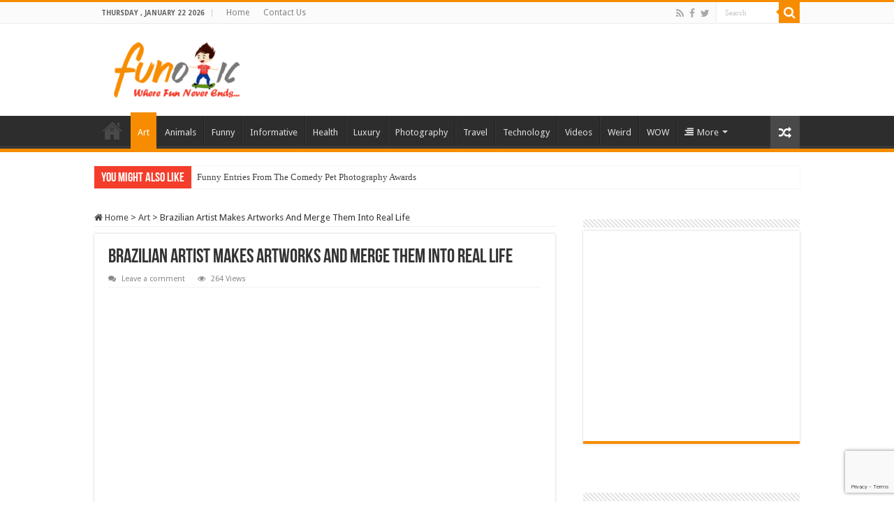

--- FILE ---
content_type: text/html; charset=utf-8
request_url: https://www.google.com/recaptcha/api2/anchor?ar=1&k=6LfF3oEUAAAAAGeR7c5ZulGDj2k3SgkBLqRCwGHx&co=aHR0cHM6Ly93d3cuZnVub3RpYy5jb206NDQz&hl=en&v=PoyoqOPhxBO7pBk68S4YbpHZ&size=invisible&anchor-ms=20000&execute-ms=30000&cb=cgfvaow7rzu4
body_size: 48791
content:
<!DOCTYPE HTML><html dir="ltr" lang="en"><head><meta http-equiv="Content-Type" content="text/html; charset=UTF-8">
<meta http-equiv="X-UA-Compatible" content="IE=edge">
<title>reCAPTCHA</title>
<style type="text/css">
/* cyrillic-ext */
@font-face {
  font-family: 'Roboto';
  font-style: normal;
  font-weight: 400;
  font-stretch: 100%;
  src: url(//fonts.gstatic.com/s/roboto/v48/KFO7CnqEu92Fr1ME7kSn66aGLdTylUAMa3GUBHMdazTgWw.woff2) format('woff2');
  unicode-range: U+0460-052F, U+1C80-1C8A, U+20B4, U+2DE0-2DFF, U+A640-A69F, U+FE2E-FE2F;
}
/* cyrillic */
@font-face {
  font-family: 'Roboto';
  font-style: normal;
  font-weight: 400;
  font-stretch: 100%;
  src: url(//fonts.gstatic.com/s/roboto/v48/KFO7CnqEu92Fr1ME7kSn66aGLdTylUAMa3iUBHMdazTgWw.woff2) format('woff2');
  unicode-range: U+0301, U+0400-045F, U+0490-0491, U+04B0-04B1, U+2116;
}
/* greek-ext */
@font-face {
  font-family: 'Roboto';
  font-style: normal;
  font-weight: 400;
  font-stretch: 100%;
  src: url(//fonts.gstatic.com/s/roboto/v48/KFO7CnqEu92Fr1ME7kSn66aGLdTylUAMa3CUBHMdazTgWw.woff2) format('woff2');
  unicode-range: U+1F00-1FFF;
}
/* greek */
@font-face {
  font-family: 'Roboto';
  font-style: normal;
  font-weight: 400;
  font-stretch: 100%;
  src: url(//fonts.gstatic.com/s/roboto/v48/KFO7CnqEu92Fr1ME7kSn66aGLdTylUAMa3-UBHMdazTgWw.woff2) format('woff2');
  unicode-range: U+0370-0377, U+037A-037F, U+0384-038A, U+038C, U+038E-03A1, U+03A3-03FF;
}
/* math */
@font-face {
  font-family: 'Roboto';
  font-style: normal;
  font-weight: 400;
  font-stretch: 100%;
  src: url(//fonts.gstatic.com/s/roboto/v48/KFO7CnqEu92Fr1ME7kSn66aGLdTylUAMawCUBHMdazTgWw.woff2) format('woff2');
  unicode-range: U+0302-0303, U+0305, U+0307-0308, U+0310, U+0312, U+0315, U+031A, U+0326-0327, U+032C, U+032F-0330, U+0332-0333, U+0338, U+033A, U+0346, U+034D, U+0391-03A1, U+03A3-03A9, U+03B1-03C9, U+03D1, U+03D5-03D6, U+03F0-03F1, U+03F4-03F5, U+2016-2017, U+2034-2038, U+203C, U+2040, U+2043, U+2047, U+2050, U+2057, U+205F, U+2070-2071, U+2074-208E, U+2090-209C, U+20D0-20DC, U+20E1, U+20E5-20EF, U+2100-2112, U+2114-2115, U+2117-2121, U+2123-214F, U+2190, U+2192, U+2194-21AE, U+21B0-21E5, U+21F1-21F2, U+21F4-2211, U+2213-2214, U+2216-22FF, U+2308-230B, U+2310, U+2319, U+231C-2321, U+2336-237A, U+237C, U+2395, U+239B-23B7, U+23D0, U+23DC-23E1, U+2474-2475, U+25AF, U+25B3, U+25B7, U+25BD, U+25C1, U+25CA, U+25CC, U+25FB, U+266D-266F, U+27C0-27FF, U+2900-2AFF, U+2B0E-2B11, U+2B30-2B4C, U+2BFE, U+3030, U+FF5B, U+FF5D, U+1D400-1D7FF, U+1EE00-1EEFF;
}
/* symbols */
@font-face {
  font-family: 'Roboto';
  font-style: normal;
  font-weight: 400;
  font-stretch: 100%;
  src: url(//fonts.gstatic.com/s/roboto/v48/KFO7CnqEu92Fr1ME7kSn66aGLdTylUAMaxKUBHMdazTgWw.woff2) format('woff2');
  unicode-range: U+0001-000C, U+000E-001F, U+007F-009F, U+20DD-20E0, U+20E2-20E4, U+2150-218F, U+2190, U+2192, U+2194-2199, U+21AF, U+21E6-21F0, U+21F3, U+2218-2219, U+2299, U+22C4-22C6, U+2300-243F, U+2440-244A, U+2460-24FF, U+25A0-27BF, U+2800-28FF, U+2921-2922, U+2981, U+29BF, U+29EB, U+2B00-2BFF, U+4DC0-4DFF, U+FFF9-FFFB, U+10140-1018E, U+10190-1019C, U+101A0, U+101D0-101FD, U+102E0-102FB, U+10E60-10E7E, U+1D2C0-1D2D3, U+1D2E0-1D37F, U+1F000-1F0FF, U+1F100-1F1AD, U+1F1E6-1F1FF, U+1F30D-1F30F, U+1F315, U+1F31C, U+1F31E, U+1F320-1F32C, U+1F336, U+1F378, U+1F37D, U+1F382, U+1F393-1F39F, U+1F3A7-1F3A8, U+1F3AC-1F3AF, U+1F3C2, U+1F3C4-1F3C6, U+1F3CA-1F3CE, U+1F3D4-1F3E0, U+1F3ED, U+1F3F1-1F3F3, U+1F3F5-1F3F7, U+1F408, U+1F415, U+1F41F, U+1F426, U+1F43F, U+1F441-1F442, U+1F444, U+1F446-1F449, U+1F44C-1F44E, U+1F453, U+1F46A, U+1F47D, U+1F4A3, U+1F4B0, U+1F4B3, U+1F4B9, U+1F4BB, U+1F4BF, U+1F4C8-1F4CB, U+1F4D6, U+1F4DA, U+1F4DF, U+1F4E3-1F4E6, U+1F4EA-1F4ED, U+1F4F7, U+1F4F9-1F4FB, U+1F4FD-1F4FE, U+1F503, U+1F507-1F50B, U+1F50D, U+1F512-1F513, U+1F53E-1F54A, U+1F54F-1F5FA, U+1F610, U+1F650-1F67F, U+1F687, U+1F68D, U+1F691, U+1F694, U+1F698, U+1F6AD, U+1F6B2, U+1F6B9-1F6BA, U+1F6BC, U+1F6C6-1F6CF, U+1F6D3-1F6D7, U+1F6E0-1F6EA, U+1F6F0-1F6F3, U+1F6F7-1F6FC, U+1F700-1F7FF, U+1F800-1F80B, U+1F810-1F847, U+1F850-1F859, U+1F860-1F887, U+1F890-1F8AD, U+1F8B0-1F8BB, U+1F8C0-1F8C1, U+1F900-1F90B, U+1F93B, U+1F946, U+1F984, U+1F996, U+1F9E9, U+1FA00-1FA6F, U+1FA70-1FA7C, U+1FA80-1FA89, U+1FA8F-1FAC6, U+1FACE-1FADC, U+1FADF-1FAE9, U+1FAF0-1FAF8, U+1FB00-1FBFF;
}
/* vietnamese */
@font-face {
  font-family: 'Roboto';
  font-style: normal;
  font-weight: 400;
  font-stretch: 100%;
  src: url(//fonts.gstatic.com/s/roboto/v48/KFO7CnqEu92Fr1ME7kSn66aGLdTylUAMa3OUBHMdazTgWw.woff2) format('woff2');
  unicode-range: U+0102-0103, U+0110-0111, U+0128-0129, U+0168-0169, U+01A0-01A1, U+01AF-01B0, U+0300-0301, U+0303-0304, U+0308-0309, U+0323, U+0329, U+1EA0-1EF9, U+20AB;
}
/* latin-ext */
@font-face {
  font-family: 'Roboto';
  font-style: normal;
  font-weight: 400;
  font-stretch: 100%;
  src: url(//fonts.gstatic.com/s/roboto/v48/KFO7CnqEu92Fr1ME7kSn66aGLdTylUAMa3KUBHMdazTgWw.woff2) format('woff2');
  unicode-range: U+0100-02BA, U+02BD-02C5, U+02C7-02CC, U+02CE-02D7, U+02DD-02FF, U+0304, U+0308, U+0329, U+1D00-1DBF, U+1E00-1E9F, U+1EF2-1EFF, U+2020, U+20A0-20AB, U+20AD-20C0, U+2113, U+2C60-2C7F, U+A720-A7FF;
}
/* latin */
@font-face {
  font-family: 'Roboto';
  font-style: normal;
  font-weight: 400;
  font-stretch: 100%;
  src: url(//fonts.gstatic.com/s/roboto/v48/KFO7CnqEu92Fr1ME7kSn66aGLdTylUAMa3yUBHMdazQ.woff2) format('woff2');
  unicode-range: U+0000-00FF, U+0131, U+0152-0153, U+02BB-02BC, U+02C6, U+02DA, U+02DC, U+0304, U+0308, U+0329, U+2000-206F, U+20AC, U+2122, U+2191, U+2193, U+2212, U+2215, U+FEFF, U+FFFD;
}
/* cyrillic-ext */
@font-face {
  font-family: 'Roboto';
  font-style: normal;
  font-weight: 500;
  font-stretch: 100%;
  src: url(//fonts.gstatic.com/s/roboto/v48/KFO7CnqEu92Fr1ME7kSn66aGLdTylUAMa3GUBHMdazTgWw.woff2) format('woff2');
  unicode-range: U+0460-052F, U+1C80-1C8A, U+20B4, U+2DE0-2DFF, U+A640-A69F, U+FE2E-FE2F;
}
/* cyrillic */
@font-face {
  font-family: 'Roboto';
  font-style: normal;
  font-weight: 500;
  font-stretch: 100%;
  src: url(//fonts.gstatic.com/s/roboto/v48/KFO7CnqEu92Fr1ME7kSn66aGLdTylUAMa3iUBHMdazTgWw.woff2) format('woff2');
  unicode-range: U+0301, U+0400-045F, U+0490-0491, U+04B0-04B1, U+2116;
}
/* greek-ext */
@font-face {
  font-family: 'Roboto';
  font-style: normal;
  font-weight: 500;
  font-stretch: 100%;
  src: url(//fonts.gstatic.com/s/roboto/v48/KFO7CnqEu92Fr1ME7kSn66aGLdTylUAMa3CUBHMdazTgWw.woff2) format('woff2');
  unicode-range: U+1F00-1FFF;
}
/* greek */
@font-face {
  font-family: 'Roboto';
  font-style: normal;
  font-weight: 500;
  font-stretch: 100%;
  src: url(//fonts.gstatic.com/s/roboto/v48/KFO7CnqEu92Fr1ME7kSn66aGLdTylUAMa3-UBHMdazTgWw.woff2) format('woff2');
  unicode-range: U+0370-0377, U+037A-037F, U+0384-038A, U+038C, U+038E-03A1, U+03A3-03FF;
}
/* math */
@font-face {
  font-family: 'Roboto';
  font-style: normal;
  font-weight: 500;
  font-stretch: 100%;
  src: url(//fonts.gstatic.com/s/roboto/v48/KFO7CnqEu92Fr1ME7kSn66aGLdTylUAMawCUBHMdazTgWw.woff2) format('woff2');
  unicode-range: U+0302-0303, U+0305, U+0307-0308, U+0310, U+0312, U+0315, U+031A, U+0326-0327, U+032C, U+032F-0330, U+0332-0333, U+0338, U+033A, U+0346, U+034D, U+0391-03A1, U+03A3-03A9, U+03B1-03C9, U+03D1, U+03D5-03D6, U+03F0-03F1, U+03F4-03F5, U+2016-2017, U+2034-2038, U+203C, U+2040, U+2043, U+2047, U+2050, U+2057, U+205F, U+2070-2071, U+2074-208E, U+2090-209C, U+20D0-20DC, U+20E1, U+20E5-20EF, U+2100-2112, U+2114-2115, U+2117-2121, U+2123-214F, U+2190, U+2192, U+2194-21AE, U+21B0-21E5, U+21F1-21F2, U+21F4-2211, U+2213-2214, U+2216-22FF, U+2308-230B, U+2310, U+2319, U+231C-2321, U+2336-237A, U+237C, U+2395, U+239B-23B7, U+23D0, U+23DC-23E1, U+2474-2475, U+25AF, U+25B3, U+25B7, U+25BD, U+25C1, U+25CA, U+25CC, U+25FB, U+266D-266F, U+27C0-27FF, U+2900-2AFF, U+2B0E-2B11, U+2B30-2B4C, U+2BFE, U+3030, U+FF5B, U+FF5D, U+1D400-1D7FF, U+1EE00-1EEFF;
}
/* symbols */
@font-face {
  font-family: 'Roboto';
  font-style: normal;
  font-weight: 500;
  font-stretch: 100%;
  src: url(//fonts.gstatic.com/s/roboto/v48/KFO7CnqEu92Fr1ME7kSn66aGLdTylUAMaxKUBHMdazTgWw.woff2) format('woff2');
  unicode-range: U+0001-000C, U+000E-001F, U+007F-009F, U+20DD-20E0, U+20E2-20E4, U+2150-218F, U+2190, U+2192, U+2194-2199, U+21AF, U+21E6-21F0, U+21F3, U+2218-2219, U+2299, U+22C4-22C6, U+2300-243F, U+2440-244A, U+2460-24FF, U+25A0-27BF, U+2800-28FF, U+2921-2922, U+2981, U+29BF, U+29EB, U+2B00-2BFF, U+4DC0-4DFF, U+FFF9-FFFB, U+10140-1018E, U+10190-1019C, U+101A0, U+101D0-101FD, U+102E0-102FB, U+10E60-10E7E, U+1D2C0-1D2D3, U+1D2E0-1D37F, U+1F000-1F0FF, U+1F100-1F1AD, U+1F1E6-1F1FF, U+1F30D-1F30F, U+1F315, U+1F31C, U+1F31E, U+1F320-1F32C, U+1F336, U+1F378, U+1F37D, U+1F382, U+1F393-1F39F, U+1F3A7-1F3A8, U+1F3AC-1F3AF, U+1F3C2, U+1F3C4-1F3C6, U+1F3CA-1F3CE, U+1F3D4-1F3E0, U+1F3ED, U+1F3F1-1F3F3, U+1F3F5-1F3F7, U+1F408, U+1F415, U+1F41F, U+1F426, U+1F43F, U+1F441-1F442, U+1F444, U+1F446-1F449, U+1F44C-1F44E, U+1F453, U+1F46A, U+1F47D, U+1F4A3, U+1F4B0, U+1F4B3, U+1F4B9, U+1F4BB, U+1F4BF, U+1F4C8-1F4CB, U+1F4D6, U+1F4DA, U+1F4DF, U+1F4E3-1F4E6, U+1F4EA-1F4ED, U+1F4F7, U+1F4F9-1F4FB, U+1F4FD-1F4FE, U+1F503, U+1F507-1F50B, U+1F50D, U+1F512-1F513, U+1F53E-1F54A, U+1F54F-1F5FA, U+1F610, U+1F650-1F67F, U+1F687, U+1F68D, U+1F691, U+1F694, U+1F698, U+1F6AD, U+1F6B2, U+1F6B9-1F6BA, U+1F6BC, U+1F6C6-1F6CF, U+1F6D3-1F6D7, U+1F6E0-1F6EA, U+1F6F0-1F6F3, U+1F6F7-1F6FC, U+1F700-1F7FF, U+1F800-1F80B, U+1F810-1F847, U+1F850-1F859, U+1F860-1F887, U+1F890-1F8AD, U+1F8B0-1F8BB, U+1F8C0-1F8C1, U+1F900-1F90B, U+1F93B, U+1F946, U+1F984, U+1F996, U+1F9E9, U+1FA00-1FA6F, U+1FA70-1FA7C, U+1FA80-1FA89, U+1FA8F-1FAC6, U+1FACE-1FADC, U+1FADF-1FAE9, U+1FAF0-1FAF8, U+1FB00-1FBFF;
}
/* vietnamese */
@font-face {
  font-family: 'Roboto';
  font-style: normal;
  font-weight: 500;
  font-stretch: 100%;
  src: url(//fonts.gstatic.com/s/roboto/v48/KFO7CnqEu92Fr1ME7kSn66aGLdTylUAMa3OUBHMdazTgWw.woff2) format('woff2');
  unicode-range: U+0102-0103, U+0110-0111, U+0128-0129, U+0168-0169, U+01A0-01A1, U+01AF-01B0, U+0300-0301, U+0303-0304, U+0308-0309, U+0323, U+0329, U+1EA0-1EF9, U+20AB;
}
/* latin-ext */
@font-face {
  font-family: 'Roboto';
  font-style: normal;
  font-weight: 500;
  font-stretch: 100%;
  src: url(//fonts.gstatic.com/s/roboto/v48/KFO7CnqEu92Fr1ME7kSn66aGLdTylUAMa3KUBHMdazTgWw.woff2) format('woff2');
  unicode-range: U+0100-02BA, U+02BD-02C5, U+02C7-02CC, U+02CE-02D7, U+02DD-02FF, U+0304, U+0308, U+0329, U+1D00-1DBF, U+1E00-1E9F, U+1EF2-1EFF, U+2020, U+20A0-20AB, U+20AD-20C0, U+2113, U+2C60-2C7F, U+A720-A7FF;
}
/* latin */
@font-face {
  font-family: 'Roboto';
  font-style: normal;
  font-weight: 500;
  font-stretch: 100%;
  src: url(//fonts.gstatic.com/s/roboto/v48/KFO7CnqEu92Fr1ME7kSn66aGLdTylUAMa3yUBHMdazQ.woff2) format('woff2');
  unicode-range: U+0000-00FF, U+0131, U+0152-0153, U+02BB-02BC, U+02C6, U+02DA, U+02DC, U+0304, U+0308, U+0329, U+2000-206F, U+20AC, U+2122, U+2191, U+2193, U+2212, U+2215, U+FEFF, U+FFFD;
}
/* cyrillic-ext */
@font-face {
  font-family: 'Roboto';
  font-style: normal;
  font-weight: 900;
  font-stretch: 100%;
  src: url(//fonts.gstatic.com/s/roboto/v48/KFO7CnqEu92Fr1ME7kSn66aGLdTylUAMa3GUBHMdazTgWw.woff2) format('woff2');
  unicode-range: U+0460-052F, U+1C80-1C8A, U+20B4, U+2DE0-2DFF, U+A640-A69F, U+FE2E-FE2F;
}
/* cyrillic */
@font-face {
  font-family: 'Roboto';
  font-style: normal;
  font-weight: 900;
  font-stretch: 100%;
  src: url(//fonts.gstatic.com/s/roboto/v48/KFO7CnqEu92Fr1ME7kSn66aGLdTylUAMa3iUBHMdazTgWw.woff2) format('woff2');
  unicode-range: U+0301, U+0400-045F, U+0490-0491, U+04B0-04B1, U+2116;
}
/* greek-ext */
@font-face {
  font-family: 'Roboto';
  font-style: normal;
  font-weight: 900;
  font-stretch: 100%;
  src: url(//fonts.gstatic.com/s/roboto/v48/KFO7CnqEu92Fr1ME7kSn66aGLdTylUAMa3CUBHMdazTgWw.woff2) format('woff2');
  unicode-range: U+1F00-1FFF;
}
/* greek */
@font-face {
  font-family: 'Roboto';
  font-style: normal;
  font-weight: 900;
  font-stretch: 100%;
  src: url(//fonts.gstatic.com/s/roboto/v48/KFO7CnqEu92Fr1ME7kSn66aGLdTylUAMa3-UBHMdazTgWw.woff2) format('woff2');
  unicode-range: U+0370-0377, U+037A-037F, U+0384-038A, U+038C, U+038E-03A1, U+03A3-03FF;
}
/* math */
@font-face {
  font-family: 'Roboto';
  font-style: normal;
  font-weight: 900;
  font-stretch: 100%;
  src: url(//fonts.gstatic.com/s/roboto/v48/KFO7CnqEu92Fr1ME7kSn66aGLdTylUAMawCUBHMdazTgWw.woff2) format('woff2');
  unicode-range: U+0302-0303, U+0305, U+0307-0308, U+0310, U+0312, U+0315, U+031A, U+0326-0327, U+032C, U+032F-0330, U+0332-0333, U+0338, U+033A, U+0346, U+034D, U+0391-03A1, U+03A3-03A9, U+03B1-03C9, U+03D1, U+03D5-03D6, U+03F0-03F1, U+03F4-03F5, U+2016-2017, U+2034-2038, U+203C, U+2040, U+2043, U+2047, U+2050, U+2057, U+205F, U+2070-2071, U+2074-208E, U+2090-209C, U+20D0-20DC, U+20E1, U+20E5-20EF, U+2100-2112, U+2114-2115, U+2117-2121, U+2123-214F, U+2190, U+2192, U+2194-21AE, U+21B0-21E5, U+21F1-21F2, U+21F4-2211, U+2213-2214, U+2216-22FF, U+2308-230B, U+2310, U+2319, U+231C-2321, U+2336-237A, U+237C, U+2395, U+239B-23B7, U+23D0, U+23DC-23E1, U+2474-2475, U+25AF, U+25B3, U+25B7, U+25BD, U+25C1, U+25CA, U+25CC, U+25FB, U+266D-266F, U+27C0-27FF, U+2900-2AFF, U+2B0E-2B11, U+2B30-2B4C, U+2BFE, U+3030, U+FF5B, U+FF5D, U+1D400-1D7FF, U+1EE00-1EEFF;
}
/* symbols */
@font-face {
  font-family: 'Roboto';
  font-style: normal;
  font-weight: 900;
  font-stretch: 100%;
  src: url(//fonts.gstatic.com/s/roboto/v48/KFO7CnqEu92Fr1ME7kSn66aGLdTylUAMaxKUBHMdazTgWw.woff2) format('woff2');
  unicode-range: U+0001-000C, U+000E-001F, U+007F-009F, U+20DD-20E0, U+20E2-20E4, U+2150-218F, U+2190, U+2192, U+2194-2199, U+21AF, U+21E6-21F0, U+21F3, U+2218-2219, U+2299, U+22C4-22C6, U+2300-243F, U+2440-244A, U+2460-24FF, U+25A0-27BF, U+2800-28FF, U+2921-2922, U+2981, U+29BF, U+29EB, U+2B00-2BFF, U+4DC0-4DFF, U+FFF9-FFFB, U+10140-1018E, U+10190-1019C, U+101A0, U+101D0-101FD, U+102E0-102FB, U+10E60-10E7E, U+1D2C0-1D2D3, U+1D2E0-1D37F, U+1F000-1F0FF, U+1F100-1F1AD, U+1F1E6-1F1FF, U+1F30D-1F30F, U+1F315, U+1F31C, U+1F31E, U+1F320-1F32C, U+1F336, U+1F378, U+1F37D, U+1F382, U+1F393-1F39F, U+1F3A7-1F3A8, U+1F3AC-1F3AF, U+1F3C2, U+1F3C4-1F3C6, U+1F3CA-1F3CE, U+1F3D4-1F3E0, U+1F3ED, U+1F3F1-1F3F3, U+1F3F5-1F3F7, U+1F408, U+1F415, U+1F41F, U+1F426, U+1F43F, U+1F441-1F442, U+1F444, U+1F446-1F449, U+1F44C-1F44E, U+1F453, U+1F46A, U+1F47D, U+1F4A3, U+1F4B0, U+1F4B3, U+1F4B9, U+1F4BB, U+1F4BF, U+1F4C8-1F4CB, U+1F4D6, U+1F4DA, U+1F4DF, U+1F4E3-1F4E6, U+1F4EA-1F4ED, U+1F4F7, U+1F4F9-1F4FB, U+1F4FD-1F4FE, U+1F503, U+1F507-1F50B, U+1F50D, U+1F512-1F513, U+1F53E-1F54A, U+1F54F-1F5FA, U+1F610, U+1F650-1F67F, U+1F687, U+1F68D, U+1F691, U+1F694, U+1F698, U+1F6AD, U+1F6B2, U+1F6B9-1F6BA, U+1F6BC, U+1F6C6-1F6CF, U+1F6D3-1F6D7, U+1F6E0-1F6EA, U+1F6F0-1F6F3, U+1F6F7-1F6FC, U+1F700-1F7FF, U+1F800-1F80B, U+1F810-1F847, U+1F850-1F859, U+1F860-1F887, U+1F890-1F8AD, U+1F8B0-1F8BB, U+1F8C0-1F8C1, U+1F900-1F90B, U+1F93B, U+1F946, U+1F984, U+1F996, U+1F9E9, U+1FA00-1FA6F, U+1FA70-1FA7C, U+1FA80-1FA89, U+1FA8F-1FAC6, U+1FACE-1FADC, U+1FADF-1FAE9, U+1FAF0-1FAF8, U+1FB00-1FBFF;
}
/* vietnamese */
@font-face {
  font-family: 'Roboto';
  font-style: normal;
  font-weight: 900;
  font-stretch: 100%;
  src: url(//fonts.gstatic.com/s/roboto/v48/KFO7CnqEu92Fr1ME7kSn66aGLdTylUAMa3OUBHMdazTgWw.woff2) format('woff2');
  unicode-range: U+0102-0103, U+0110-0111, U+0128-0129, U+0168-0169, U+01A0-01A1, U+01AF-01B0, U+0300-0301, U+0303-0304, U+0308-0309, U+0323, U+0329, U+1EA0-1EF9, U+20AB;
}
/* latin-ext */
@font-face {
  font-family: 'Roboto';
  font-style: normal;
  font-weight: 900;
  font-stretch: 100%;
  src: url(//fonts.gstatic.com/s/roboto/v48/KFO7CnqEu92Fr1ME7kSn66aGLdTylUAMa3KUBHMdazTgWw.woff2) format('woff2');
  unicode-range: U+0100-02BA, U+02BD-02C5, U+02C7-02CC, U+02CE-02D7, U+02DD-02FF, U+0304, U+0308, U+0329, U+1D00-1DBF, U+1E00-1E9F, U+1EF2-1EFF, U+2020, U+20A0-20AB, U+20AD-20C0, U+2113, U+2C60-2C7F, U+A720-A7FF;
}
/* latin */
@font-face {
  font-family: 'Roboto';
  font-style: normal;
  font-weight: 900;
  font-stretch: 100%;
  src: url(//fonts.gstatic.com/s/roboto/v48/KFO7CnqEu92Fr1ME7kSn66aGLdTylUAMa3yUBHMdazQ.woff2) format('woff2');
  unicode-range: U+0000-00FF, U+0131, U+0152-0153, U+02BB-02BC, U+02C6, U+02DA, U+02DC, U+0304, U+0308, U+0329, U+2000-206F, U+20AC, U+2122, U+2191, U+2193, U+2212, U+2215, U+FEFF, U+FFFD;
}

</style>
<link rel="stylesheet" type="text/css" href="https://www.gstatic.com/recaptcha/releases/PoyoqOPhxBO7pBk68S4YbpHZ/styles__ltr.css">
<script nonce="0362PzPawfgkYU-dxDJ0xg" type="text/javascript">window['__recaptcha_api'] = 'https://www.google.com/recaptcha/api2/';</script>
<script type="text/javascript" src="https://www.gstatic.com/recaptcha/releases/PoyoqOPhxBO7pBk68S4YbpHZ/recaptcha__en.js" nonce="0362PzPawfgkYU-dxDJ0xg">
      
    </script></head>
<body><div id="rc-anchor-alert" class="rc-anchor-alert"></div>
<input type="hidden" id="recaptcha-token" value="[base64]">
<script type="text/javascript" nonce="0362PzPawfgkYU-dxDJ0xg">
      recaptcha.anchor.Main.init("[\x22ainput\x22,[\x22bgdata\x22,\x22\x22,\[base64]/[base64]/[base64]/ZyhXLGgpOnEoW04sMjEsbF0sVywwKSxoKSxmYWxzZSxmYWxzZSl9Y2F0Y2goayl7RygzNTgsVyk/[base64]/[base64]/[base64]/[base64]/[base64]/[base64]/[base64]/bmV3IEJbT10oRFswXSk6dz09Mj9uZXcgQltPXShEWzBdLERbMV0pOnc9PTM/bmV3IEJbT10oRFswXSxEWzFdLERbMl0pOnc9PTQ/[base64]/[base64]/[base64]/[base64]/[base64]\\u003d\x22,\[base64]\\u003d\\u003d\x22,\x22w57Du8K2I8KFw5xcw4U7O8KtwqQmwpXDtxR+NgZlwqY5w4fDtsKzwr3CrWNSwrtpw4rDm1vDvsOJwqEkUsOBMALClmECYm/DrsOyIMKxw4FSdnbChQ0uSMOLw5DCssKbw7vCkMKjwr3CoMOQAgzCssKrc8KiwqbCsSJfAcOSw4TCg8KrwqjChlvCh8OIAjZeWMOWC8KqWBpycMOaJB/Cg8KCHBQTw507YkVBwrvCmcOGw7jDlsOcTwB7wqIFwpAHw4TDkxMvwoAOwofCjsOLSsKmw6jClFbCqcKrIRMFUMKXw5/[base64]/KUt2w4HCiz0jTlt5LwTCsV5Dw4zDnWjCgTzDlcKuwpjDjnk8wrJAUcObw5DDs8KKwqfDhEsHw51Aw5/[base64]/[base64]/[base64]/HsKrdyLCocOtwpvCmyAhFsOCwpcjw5c2UsKqDMOjwpxnFk03PMKMwrXCnhLCrjQkwoNww5jCjsKNw7ZgbmHCkm1ew6gCwpvDncKoenYuwpDCijZLGV88w6/DtsK0X8Okw7DDj8OBwp/Dk8O+woEDwpV7AzdjFMO+woDDhycYw63Dj8K7RcK3w4rDucK+wo7CvcOUw6PDgsKlwonCpDrDtzTClsK8wo9dSsKuwqYXG1DDqCI/FSjDvMOvfMKxa8Onw6TDlRdlUMKJAFDDjcKaVsOywoV4woB/w7FmJsK5w4JOQcOxZgMYwph7w4PDkQfCmF8uJ1LCkGXDm3dHw6QMwo/Ch1Q/w5/[base64]/DjS1qwrp1Q1oKwoZfwpMTBsKtV8Kdw7DCtcOwwqkMw6zCgMOvwrzDjcOYThXDsw3DogkQcSxnMkfCpsONYcKffcOYPcOjKcO0WsO/[base64]/w57CvMKEMcOawonDnV41wp8Gwq9fw4J1NsOTw7JeK2VWMSvDpEvClMO/w5PCqhLDpMKRMBfDmMKUw7bCs8Okw63ClcKiwqgSwqIawppYSQZ+w6dxwoQEwqrDkz/[base64]/J8K4wqfCncKBMsOfw5duC8Olw4hafxTDlzHDkcOxZsOcUsOwwp/CiQVcfMOaacOfwptjw5BLw6Nuw6dCJcKaWU7CuEF4w68/GHZwMhrCgcODwrcDcMOSw57DpsOIw5p8BGYfHMK/[base64]/CvsKdRnwqYcODw7JBwqHCtkV7esKKwqY6YgbDhQZ2IwdQGm3Dp8K8wrvDlWbCqMKfwp4vw6csw70KD8OJw6wAw6E+w5/DjFh3IMKNw4dCw44EwpTDvFMUGXjCsMOucQ4Uw7rCgsO9wqnCv0HDo8K/DkAILX0jwqk+wrrDiizCljVAwrBpcVzDn8KPT8OKU8KhwqLDi8K6woTCkUfChz1Lw5vDuMOKwr1jfMKdDmTCkcOZeljDgBFew4JVwqN0CA3CoH9dw6XCqsKvwqY0w70vw7vCrkEwQcK/wrYZwq9TwoEVcHHCqkXDvydbwqbCncKtw6bDuWEVw4JzNFjClg7CkMKZIcO0wpXDpG/CmMO6w4NwwqdawocyP0jCvAgdMMOXw4IgcUHDp8KIwph9w7AHM8Ktc8KQCwhKwo13w6lWw4ICw5Zcw5c0wqvDvsKKPsOoRcKHwopIbMKYccK2wpp/woXCncOww77DhWDDr8KFRSQZNMKaw4nDgMODFcOIwrzCjTEiw7lKw4N1wpvCv0fDksONTcOUXsKkN8OhCsOZCMO0w4HDsXXDnMKgw6rCgmXCjE7Cqz/CkDDDqcOtwqYvScOgPcOAKMOaw7Inw7gcwqRXw55xw4RdwoIWPCBEUMODwrMxw6/CoxI4OS0Dw7fCrUEgw4g0w5sKwrPCisOLw7PCsTVmw4gyI8KsMsKmFcKvYsO/F0PCjVBEdhoOwq/[base64]/DjsKuwqfChBUdwoUhMlMAwrbDvRLCqcKZw7E+woJgMl3CmsOtJ8OebDEmG8Ojw4HCtkPDmVHCmcKuXMKbw41dw4TChTYWw6RfwqzDhMOwMiQ2w5cQWcKaVcK2KBZTwrHDm8OUSz1uwr/Cr1MLw5dCEsKcwo89wrVFw4E/KMKqwqYEwr8CQxA7c8KYwpJ8wqvCvXlQWE7Dq15owoXDicODw5AawrvCinZvasOMRsKvVFcLwpUuw5HDqcOhK8Oyw5QWw54fWsK+w50cSzhNFsK/BcKMw4PDgMOvEMO5TD/Dk3BnCyAOAzZIwqrCs8OQSsKNJ8Oaw6DDrB7CrFrCvCJ/wolBw6zDmWEzbldbCsOiRxhuw7bCh1zCq8KNw6xawo/CnsODw4/CkcONw4Mgwp3Cs3FSw5rChcKFw63CvsOsw6zDtSIqwr1+w5PDjMOUwpDDjXHCicOew6xcHyIbO0HDgixGWk7CqxLDmTYYKcKywrPCoWfClwEfJsKfw59RUcKMHAHDrsKhwqZyDMOoKQzDq8ORw7jDgcOewqrCsA/CiwhAFxc1wqPCrcOXG8KSY0h4LsOlw4ggw53CqcOKwp/DqsKiwo/[base64]/alQ+PXsAasK/w6ZENxckU8OhZsOZGMOAw40VdmYBZHNOwrLCh8O9eFIBECjDv8KPw6M+wqvDnwltw70YexUeCsKfw70oFMKmZH5FwqzDkcKlwoAowqY8w4sTI8Otw73CmsOaJ8OdQnlWwoXCj8O2w53DkFTDmiTDm8KBEsOdGE8aw4rCq8K4wqAVPElYwrDDmlPCisK+e8K5wqVDTz/[base64]/CgMK9w4DCtw81IsKPwoDDtkvDh8Kuw5Qhw6h9ElTCgMKVw7rDqmLCssKAVMOFPiJZwozDsxsybD4ewqdWw77CpMOQw4PDgcOuwqjCqkjClsKsw6Y2w6giw6kxFMKHw7/[base64]/Dk8OJwol/wpUaw6Q6woBewqFHTFHDil58SH7Dn8Krw5d3ZsO1woo0wrbCkDTCqz55wovCuMK/[base64]/[base64]/DlcKLA8K9aMOTwotUMcKZw5AYw5J/[base64]/XV/[base64]/CvWHDjS8EbEIhw41BUEvCoMKrw550Ej0bTX0Tw4gWw5wtUsKiADkDwpkOw6t1eTHDocO+woZSw6TDmxBWeMK4YXF6GcOVw6/Ds8OIG8KxP8KhacK+w7s0OVZYwpwXKmzCkBLCmMK/w70dwp40wqU/[base64]/[base64]/fcO/w6daXT4HwqRHXhPDgsOLP8KLwos2f8K8w4QBw4/DjsKIw4/ClcOLwpjCk8KgT07Chzsjwo7DohDCr2fCoMK3HMOCw7RsOMKkw6F3dMOLw45qIU0Sw50UwqXCj8O5wrbDhsO9ak8nbsOZworChUjCrcOUf8K/w6jDjcO6w4rCrC/[base64]/Cu8OrMW7DnHXDmcOAw5Igwpt1woUIw44Aw4dqwrvDqsO2QsKMaMK3KmApwqzDs8KTw6LDucOTwr59wpzCgsO5Vj0eNMKWPsOgEVIrwqDDs8ObE8K4VBwTw7HCpV/CsHhMesKdfxUQwq7CucK4wr3DmEBsw4IBwq7DsSfCjzHCg8KRwrDCm14fRMKZwqvDiD7CjSNow5Ilw6LCjMOkUD0ww5kbw73DocOdw7pLIk3DvMOCBMO8OMKQDHw/[base64]/DuQbDrFd/[base64]/[base64]/[base64]/[base64]/Cm118ZMK7VknCncKfXB3DsALDpMKWTMOUwoBiQjvCjwrDuQd7w4zCj3nDuMO/[base64]/A8ObwqYvwpbCusKyUGt9w4jDnUItwohHdsKGRgoiQDAIZ8K1w4vDp8OxwqfCrsOEw4oGwrhES0HCpMKea1DCoTdBwqRFUsKDwrfDjsKaw53DlMKsw40twpcjw7jDhsKcMMKTwpjDqFpZS2zDnMO2w4t8w5EVwpQFw67CsBQ6ezBSKHlLe8OcDsO/VMKjwrXCh8KHdcO/w61ow5Zhw5k+axzCvBNDWhXCgU/ClsKRwqbCsEtlZMOjw5/CqcKaZcODw4vCqBJVw7rCqjMcw5I8ZsKXPUXCtn1pQsOgfsK6BcKow5EiwoQRQMOTw4XCt8KUZgLDnMKew5jCncOlw4pZw7MPb38twr/DqFoPG8Kre8K2B8O4w6gJRWXCpkt7B0JTwrnCjcKVw4xoQMK9BwFjHisUb8KGUiUUGsKrUsO6PncYZ8Kbw4DCpMKwwqTCgcKUQzrDhcKJwr/[base64]/DrcO2AXQKBcOgBsK/bcOxwpVjw5kDAgvDuy4HfsKqw5gxwrDCrQnDtxDDkTTCkcORw43CvsOzeA0ZfMOSw6LDjMOFw5XDtcOQdnLCsGbDkcOpcMKiw59/wqTCsMOvwoV2w4J4VRZYw5zCvMOeUMOIw65gwqbDj2DDjTfCtcOjw6PDgcOffcKQwpZtwrbCq8OSwqVCwrvDjgvDjBfDrmw5w67Cok7CsyRGScK1ZsOVw5hOw4/[base64]/[base64]/w48rwp1yb0duTMO4wrlidmrCrsK/BsK+wrggCMKnw5gfL23Dg0LCtCTDvhLDrW5Aw680fMOWwoUhw50rcmbCksOVFMKyw6DDkEXDmjx9w67CtzTDsEvChMO5w4PChw89Q1vDjMOLwoZewptKAcKcPWTCrcKGwozDjB8UUCzDpsK/w4BFEl/CnMO+wox1w43DicOhV0F9RMKdw5JHwrLDjsOZH8KEw6bCtMKyw79dUFFDwpjCtmzDgMOFwonDpcKGa8OywpHCtGxtwoHCsSU7wqfCrikfwokIw57Dul0zwpkBw6/CtsKYdRPDoW3Cgw/CjF4/w4LDpBTDuCTDuBrCisKrw6TDvkEZe8OtwqnDqDESwpDDuhPChgnDlcKyOcKnT3rDkcOLwrTCqnDDhhIQwpljwrjDgsOoAMKrfMKKRsOdwpsDw6hVw58qwos/w4zDi07DjMKmwqjCtsKCw5rDg8Orw6VCOXTDi3dqw5AwHMOwwolOW8OTWTtHwpkVwqp0wrrCnmDDgxPDnUHDuncRbAB1BcKFcw/[base64]/DrcOCYWnCkUVtw79Lw6DChMKZMn9mw7gWw4fCkEfDvnXDqU3CusODfV3CjzQcZ3Uxw7s5w4fCvcO4I01Qw4BlWWgedQ5PHj7DuMKZwrDDt0jDlEVXbzBMwrfDsUXDsR3CpMKXK0XDvsKPRgfDpMKwbi4JLTd3DmwmZ07Dtw1/[base64]/DgcKBNybCssKfR1zCnTUrwoHDhThAw69Fwowww7wuw4nDj8OnMsKfw5BIST49dsOww69Ww4sQJhl9D1HCkVLCszJ/w4fDkWFvCTkXw6ptw67DhcOMcsKYw77Cu8KVIcKmasO8wpVfw5XCvE0HwphPwpA0FsODw43CtsOdT2PClcO2w55XBMOpwpvCo8OHAcOswqllcx/DjEN4wo3CjifDncOKO8OBKxlfw7vCmAknwqpdbcKuKkXDosKnw7w6worCg8KdScO1w5dHEcKhf8KswqQVw6wBw77CjcOAw7oqw67CucKWw7HDusKAGcOcw7EDVA5PS8KkbUDCoWbCmh/[base64]/CvXp2V8Kdw68dK8Oew5tgwr5nK2pnwrnCkMOew6wuT8O0w5rCj25pS8Osw40CBsKwwrN3HsOnwr/CpDLCh8OsYsOaK1PDn2YRw67CjEfDqUIOw4NnRC1EdjZyw7pSRj1Hw6zDnydcP8OgbcKSJyFpEDLDpcOtwqZnw5vDnXwDwq3CigJqGsK7dcKjOw/CnUXDh8KbJ8KEwrnDk8OQLsKmasKNbh0xw6xpw6TCsCdOb8Obwq8vwprCmsKTFXHDlMOKwrUiHXTCnCkGwoPDt2jDusOUDsO4ccOMUsOCGz7DnB4qG8KyTMOpwrPDg1BVCsKewqY3GF/CpsKAwovCgMKtUlQwwp/CjHrCpQQHw4A6w7V7wpzCtCgew6Aowq1Lw7DCoMKLwopDFVN/[base64]/CoMKtVH42GFFLw5VHwoAyBcOGwrnDp3M5EivDsMKKwr59wpIvUcKzw6NmXHHCmyNUwoAuwrXDhi/DgwUow4LDoW/Dgz/Co8OWw5sNLhkuw5hPFMKqWcKpw7XCgG3CnQ/CqxzCjcOqw5PDoMKFJ8OqC8OzwrpDwp0DESJJY8OnCsOqwohXW21+PHgtYcOvF2x7XkjCgcKdw54/wpAfECHDk8OZPsOzF8Kmw4LDicOMFiZKw7XCqS90wqhPAcKoXcKswo3ChG3CqMO0WcK4wqFJTSzCoMOewr1CwpISw5rCmsKIb8K/[base64]/[base64]/[base64]/CiTxiVBEwwpjCpj00TVADC8OFLcOxw7grw67Dp1vDtkBpwqzDn24HwpbCtisYbsKLwpVTwpPCnsOGw4LDscK8F8O5wpTDmlcjw7duw7xaB8KpMsKWwrM3bsOpw5kywogeG8OXw4Z9RBPDl8O+w4wGwpgzasKADcOuwrPCvMO4TzxHUhzDqhvCqw/[base64]/[base64]/DucO8HxDCusOwTcK5BMK8w6nDhU4ww6vChkh1SXXDiMOrdz5UZA5Bwq93w555BsKAXMKAWR0eMyrDvsKpQjcmw5IEw6tuSsKTS1wowpzDtipPwqHCmXlAw6HDtcKjNyhiUTQ+IQ9GwrHDiMObw6VjwrLDrmDDucKOAsKBJnPDmcKsesKwwqDDmxbCs8OKEMK+F1/DuhvDlMOCCwvCvB3DucKbd8OoMm0DS3RrOFXCoMKNw7EuwotwEDx4w7TCjcKcwpXDj8KKw4TCkjcgJsOLYV3DkA5Pw7fCn8OaE8OYwrjDplPDkMKMwqgmJsKcwqfDo8OJRjtWScKIw6XClFUtT2dCw7DDosKRw6UWUi/Cn8Kxw6LDusKcw7bCh2Eow4w7w5LDlTnCr8O/cmljHEMjw79KX8K5w7h0XlbCsMKJwp/Dig0tIcKOe8Kxw7sJwrtxF8KpP3jDqhYLYcOuw5xxwoM9fSBgwrcJMmPCsG7ChMKvw4cdT8KUWgPCuMOqwonDrFjChMOsw4DDusO6AcOOC3HChsKZw6XCqh8PXk/DnzHCmzbDocK/K0BJV8OPY8OuOGg+HTA1w7J0ZxLCg09xAXViIMOXW3vClsOawpTDmykbU8KNSTvCuCPDncKzKEVhwpAvFU7CslwRw5rDnArDr8KTRjnCiMO1w4caNMK1C8OgTEPCkxsgwpXDghfCj8KUw5/Dq8KsGGlvw4dTw5pkDcKbUMOkwpPDszhIw5PCtmwXw7jDv2zCnnUbwowvY8OZacKawoI6cx/CiSFENsKhMzfCisKtw7pQwph7w7Mkwp3CksKWw5bCrFDDlWpHWMOQU35pZVfDjWdWwqDCtTXClMOIAzd7w4kiA3BOw73ClsODCHHCuRcHVsOpFsK5DcKLaMO/w41xwrrCsiw2PWnDhnHDt3vCqWpIU8KSw6ZBCcKOHm0iwqrDjcOnElpNSsO5KMK1wo3CtTjCmQIoB0x+wpPDhETDunXDiEZ0BQNmw4DCk3TDhcKKw7guw5Jsf3lCw7A/CnBxMcOXw4w6w4lCwrNbwp/CvcKOw6nDtQTDnCnDocKuRHxyZlbDhcORw6XClkHDoTFwZSnDt8OfRcOqw6BAS8Kfw5PDjMK9LcKTXMO8wrYOw6Row6JOwo/DokXCsHg/YsKrw7VWw5wWElRpwp4IwrfDucOkw4/[base64]/CqMO1wrLDuCYPw7lYc1psO8ONw4bCtGtuI8K+wqXCkVloBUXCgjATZ8OYD8KsajLDi8O8S8Kcwrgfwr3DkzbClhRmLVgeAUPDusOrFE/[base64]/DoQbDqcOyw7rDtEgiCRUmSF83w5Bnwp1Tw4IbNcKVVMOUXMKSXU4qGA3ClXAwVMOkHhIDwq3Cjy9wwqDDpFXCsHbDs8KLwrfCmsOpC8OOZcKdH1nDiHTClcONw6vDj8K8BwvCicKrSsK3wqjCtTzDtMKRVcKuNmhzdiNgBMOew7bDsHvDvsOoPcO/w57CowXDg8ONw44gwpcvw5oUOsKSGznDqcKyw7vCssOFw7c+w4YCIxHCh1sHSMOjw6PCt27DpMOicsK4Q8Oew5kowrzDhVzDlFpDE8KbXcOLVHkuKsOvZMK8wo1EPMOTAyHDlcKVw6XCp8ONcz7CvRIWQcOcLXvDvcKQw6sow7c+BhUGGsK8JcKUw4/CncOjw5HCg8Okw7HChVTDkcKcw48BOzzCrhLDo8KTVsKVw7vDjGMbw5jDiWxWwr/DrVPCs1Z7T8K+wpc+w6gNwoPDpMOew7zCgF1YVyHDt8OuTH1pd8Ktw6M/FDLCjcOFwpPDsTkUw4xoQRkdwpIGw4XCqcKSwoE9woTCnsOwwoRuwpY6w5VBKB/[base64]/GcOiDGbCrhYyw7PCix0Nw77CoAzDnFJswod9SRs/wr0JwqhnTgvDrmA6ZMOcw40pwpzDpcKuIsOjY8KSw6fDmcOsAV5ww7rCkMKiw5U0wpfCtl/CusKrwotuwqwbw4jDqMO4wq4wCC/Duz8fwqtGwqzDncOpw6BJNCcXwpNnw4vCugPDsMOowqE/wrpCw4U2d8Osw6jCq1Rrw5gOMmtOw5/Dq1zDtgNZw4EswonCsFzCoB7Dt8OSw7VdBcOMw63DqCAoOcOVw5EMw7pbcMKLUsOow59FficGwr5rw4EOZHd0w7sAwpFNwpg3wocTNkkufQN8wo4PJhlJOMOdbDbDnkpwWkccwrceesOmWgDDjS7DgXdOWFHCmcKAwqhoT2bCt1/Cj1/DocOpP8OAVsOTwoZ1CMKhOMKvwqcQw7/DvxRmw7YmJ8Okw4PDr8OmRMKscMK3agzCosKWRMOmw49Jw756AkwjWsK1wovCn0bDulTDkU/DsMOVwqh2wpxBwoDCsyFUD0Zww7NMd2vCsy42dSrCuT/CrWxKJx89CkvCs8KmJ8OZU8Ouw4PCrw3DtsKhH8KAw4FQe8OnbnvCssKKPE9jF8OjCxTDlsO0eGHCj8Kjw6/ClsOfO8KrGsK9Vmc+BAbDn8KKAj3Ci8OCw7jCpsOFAibDvkNIDcKRYB/CisO3wrJzH8Kvw5Q/[base64]/OMOIKF0pwofDoiUIccK+w6Row4XDgcKEwoTDrcOtw5zChhPDmgfCscKbeBhGcwYawr3CrxTDi3HCoQPCvsKRw6sKwrcqw4NSGEJ/bzjClGMuwqEmw5tTw7/DuSnDmjLDkcOsCRF+w5TDuMKCw4XCjwDCncKUf8Okw7oXwpcsXA5yXsKqw47DpsOvwp7Co8KaZcO8TBzChkYHwr/CrsOEJ8KmwotjwpRYPcKTw7F8WF3Cg8O8wrZKaMKZDmDCssOQVn0Qe2USaE3CklhSP2vDtsKYLW57fMOiUsKKw5zConDDksOgwrUYwpzCtTjCrcKHOUXCocOmfcK9IXrDjWbDtkNPwr5qw5h5wo/CliLDvMK1RFzClsKwBkHDjzXDiF8Kw5bDnx0cwpIrw6HCs2gEwr4rRMKFBcKwwoTDvn8kw4XChsOJXMOJwp1vw5AywoTCggcKPnTCn2bDqcKNw6nCgUXDoX4dQTkIFMKHwq5qwrLDhcK2woTDvk/ClTAEwogRXMK/wrXDmsKmw4HCtgInwpxZa8KPwqrCmcO/W384w4IQAcOEQ8KWw6sNZCfChmAUw7LCl8KcIFQpb03CvcKbFMObwrPDicOkCsKHw5l3aMOIfGvDvVrCqcOIRcOow5nDn8Kkw41xHyEnw70NajzDhsKow4F1fHHCvU3Cs8KhwqNqWzdaw4/CuwciwoY/PwrDicOKw5rDgVtOw788wpDCoyrDqzVgw6bCmyLDhsKWw7oRScKvwqXDtWfCgGfDrMKgwrgsYEQcw6AmwqgWRsOTCcOKwrHCmwXCkjrCn8KPUXlhdcKpwonCv8O4wqXDrsKkKy48ZBrDlA/[base64]/Dqz7DtExKSTjDvMOjb8Kww7Y/w4JaJsKxwrnDlRvDjhB+w5U8csOSfsKow6nCp2lpwr1QeAzDncKOw7TDvkLDt8K3wqlWw6NOBlHCiHV/fUHCsELCusKUWMOCLsKcwoXDucOMwoVqHMO+wpp1YQ7Cu8K8FgHDvx1IPR3DkcO4w6vDgsOrwpVEw4/CvsOaw7F6w59zw7EMw5nCtyFLw6MxwpEVwqwsYcK0VcKuaMKjw6U2GcKlwp98UsO7w4sbwo1QwrkZw7rCncOnb8Olw63CjyUTwrgqw4AYQix7w6jDhsKtwp/DvxfChcOaN8KDw6IlKcOEwrwodkrCs8Oqw5/CjBvCg8KCEMKGwo7DoUPDhMKCwqwpwqnDmj9icwQLdMOgw7EawojCgMKPdsOCwq/Du8K8wr7CrcOIDyUHIsONVcKMLDBZOlnCvXdQwpYWUHTDhsKmEsOID8KLwqAkwrvCsiR8w7rCjcKkYMK7KQHDrsKCwrx2LATCk8K0YGt5wrETQMOAw74kw53ChR/CrAnCuxzChMOKIcKCwqfDjCXDkMKowojDiQl9L8KGOMKlw6bDrlDDu8KHe8Kfw73CpMKgIn15wqvChF/DnAjDti5NTMO+U18uIcKSw7vChsK5I2DCigfDmAzClsK7w6dYwrwQRMOkw5rDnMOQw7clwq5PLcOONwJIwqs1UmjDmsOQdMOLw7PCkiQiGwbDlinDn8KPwprCkMOPwrTDkAMzw53DkWjCosOGw4kiwoTCgQFqVMKhNcKyw5bDv8O6axzDrzQTw6LDpsOSw7Zawp/Dl1nDkMKwWQg7IgMiUTF4d8Kdw4rCvn1Ud8K7w6EtAcK+Kk/[base64]/CjzDmUIoe8OlThvClsKGOxPDq8O9J8Kvw41ywpjDhj/Dt33CuTjCoVHCkxrDvMKfFjkvw49ow4AoCsK+RcOQJWd+Ig7CixPDpDvDrnzDj0bDicKZwp9+wp/CisKvEV/DumvDiMKHPzbDiHfDjMKCwqotKMOGQ38hw4HDk2zDmznDi8KWdcOHwqrDtRsQbEPCuBTCmEjDlStTYyzDisK1wpg3w43Cv8KuZU3DoghCLELDsMK+wqTDq1LDmMOTOyPDrcOQXyNPw5AWworDvMKTdVvDtsOpKhpeXsKnYlPDnhXDisO1NWLCkB0IDMKNwo3CosK/eMOuw4PCsCBvwpxowrtLDj/CrsOFHsKlw7V1HUlCHzF5LsKtJD1NfgrDkxp/MTx/wqrCsw/CqMOBw63CgcOMw6oGfz3Dl8K5woIbZizCicOVVBApwpUeTDlnJMKowovDrsKrw6QTw7E9H3/CkHRyR8OfwrZKTcKUw5YmwqtZP8KYwogHM1pnw7BsZ8O+w4JOwrHDu8K1eWvDicKXAH54w74gwrIcexPCo8KIO1HDplsOLAJtcFMzw5FJACHCqwjDicKtUHVpB8OuJ8KQw6IkXCLDoCzCj0IxwrApRkLCgsOdwqTDlm/DpsKQIcOIw5UPLD59PhvDvj18wpnCucOMKzjDrsK+bAt4YcOmw5TDgsKZw5vCtjjCvsOGFnHCh8Kbw4EVw77CnxzCgcOcA8OHw4x8A00ewq3CuT1RcTXDiBgxTAU4w5grw5PDmcO1w48CPhcdEWoUw4/DtRrCnkk1L8KaOCTDgcOHVwvDpzrDksKzaiFTe8Krw4/DhEERw7bCocO0cMKOw5vCu8Omw6Fkw4jDtsOobA/CslhywrjDu8OJw6MNeiTDp8OSfsKFw50AFcKWw4vChcOPw6bCi8OtGsOjwrjClMKdSi49TzRnFUMqwokaZxBXBFduIMOkK8OoaF/DpcOjMxsQw7zDsh/Cn8OtOcO/AcOrwoHClX8HaC5Sw6ZvGcKAw4tcA8Oaw4PCj0/CtHURw7bDlH1yw7FpDSVCw5fCncOLMWjDhcK9PMOLVsKbd8Oqw7LClyrDvMKHJ8K/Ak7DuybDn8OGw4bCoVNNC8OZw5xVPF9XW2/CrTNiccOiwr9rwpcZPGvConPDomcRwrIWw47DgcOBw5/CvMOwKn9Gwr4lJcKCO2tMVg/[base64]/CtDNIJWTCqSkTG0zDuAR/w7/Ct8OITcOIwonCsMKiA8K6OsKpw4prw4tqwo7CpCfDqCkOwpXCtCtEwqvCvQ7Do8OpM8OXOHkqPcOKIh8owqXCuMOYw41fXcKwcnDCkDHDvjbCmcOVN1VTVcOTw6fCix/CkMOwwrXDlUMUUm/CosOSw4HCt8O/wqPCiBFMwonDtMO9woNow6clw640Hl0Nw6DDi8KCLVvCuMK4dm/DiwDDrsOcPmlTwp9Zwo9Zw7A5w5PDkz1Tw4U9L8Oqw54/wrzDkScuQsOVwp/[base64]/[base64]/Ds8ObwowawpTCicOjwqspwpVFA8OZw4DCjG3Cm8Ogwr3ClsO2wr8aw6ANGGPCjTxPwrVKw4pAFgDCnQ4xPsO0TEhvVCbChsOVwrrCp2fCgsOUw7xCAcKqPsO8wrUXw6rDgsOabcKTw5Yvw4wWw5BMc2PDqxdEwotQw6gwwr/DssOtIcO6wq/DoB8Lw5URXsOXU03Dhjtyw4drDklEw6rCqwwWX8O6cMOrWsO0F8KpUx3CmA7DqMKdBsOOK1bCt1zDm8OqDsO/w6kPbMKzUsKMw7zCtcO9wp4JZsOPwqHDhhrCncO4wr/DocOoO3oSMxnDpUfDoSovCsKKB1DDucKhw600GQYGwqnCqcKmfHDCmHlbw4/[base64]/CpwwYw5d+w7NYacO0w7UUJ8KIN8OPw7B2w7JQZ3ZCwqVvPcK3w6Fgw7bDoi09w6V6SsOrITNgw4PDrcOWXsKGwoAUJV5bFMKGM2HDiTRVwo/[base64]/DlkLCkH5VeGsxwrPDg8Oew5YdVFIdXxnCnSQaIcK5w5I8w4PDv8OYw6jDqcOlwrw5wpQYKMOgw5IAw5kUfsOawprCiiTCkcOUw5TCsMOhF8KKbsOIwrhGOcOCasOJVHDCosKFw6rDrhjCksKLwpE9w6XCusKJwqzCtXp4wo/DvcOaBsO6aMOzAcO6R8O9wqt1w4DCncOew6PCuMOHw5PDocOlbcK7w6wZw5NXCMKtwrYkwoLDhlkyTQhUwqNFwqAvPA95HsOEwpjCrMO+w7zCqQ/CnDEqccKFJMOEXcKpw7jCisObDiTDm30IMx/DncKxOcOSBT1YLcKrRmXDhcKGWMK1w7zCs8KxLMK4w4/CumzDjHPDq1zDosONwpTDjsKQADQiWCpkIT7CosOdw4PDv8KCwobDtcO1TsOqHC8yXkAkwrB6YsKeCkDDtsKxwoN2w7HCtEUMwpTCusKwwpTCgQjDksOrw43DrMOywrh+wrhiNcKiwqnDlsK8Y8OnHcOcwo7ClsKmEkLCoD/DlkbCocOIw6ZlG0VBGMOIwqMxccKHwrzDgcKbeTHDuMKLSMOPwqXClcKHTMKjLGgMQBvCisOoQcK+SWl/w6jCrXY0L8OzGCtJw4vDicOKU17CgsK9w5JOOsKddcOYwohPw5BcYMOCwpkCMh8bcAJ8d2bCg8KzBMKnMVrDrMOyLMKAY0QowrTCncOwFsO0awvDqcOjw54vDsK/wqdcw4AtSCVtMcK/VEfCpTHCs8OnBsOWFjbDosKvwrBcw50qwpPDpsKdwpjDp0xZw713wrd/acOyGcKbcCgZfcOxwr/CgyBBR33DoMOKahh4DsK2fjMSw6h1eVTCgMKJAsKdfRrDoHrClXoTL8O0wocFcSUYIkLDkMOMMVXCqcO7wpZeLcKhwqPDvcO9dcOWbMKNw5XDp8KTwpjCmEtJw6fDjsKbd8KyWMKwWsKkBHvCi0XDiMOJL8OjNxQnwopMwpzCrxnDvkAdJMKQEUbCr24Cwr4QNRvDvC/Ctg/CvEXDncOqw4/DqMOKwqbCtSTDpVPDicKXwqhcYcKAw502w7DCrk1TwptTCynDpX/Dp8KJwoEBUmLCsgHChcKAU2jDv0sEEwV/w5QoD8OFw5DCuMOtP8KPMTYHRA4hw4VIw5rCnMK4e1RvAMKvw4cswrJ7YkBWHTfDosOOUzceKVvDrsK4wp/Dn13DvMOXQjJ9FCfDucOzAAjCn8OZw5/[base64]/[base64]/Cn2/Cn0/CnMOkw5wAMhjCtT3ChEvCr8KPFsOww454wp9zX8KmcStTw6tbFHhVwqzCiMOcPMKWLC7DtWnCpcOjwpLCiWxuwpPDrnjDm1AtPCTDo2g+VkTDrMOOLcOtw5wzwp1AwqIYMi8CBXPCgMONw6vCkFsAw6HCsGLDsS/[base64]/[base64]/wpzDkz0jBMKCw5/CpcKew7jDoR8yw6jCrlQdw70Rw6JYw5zDmMOZwoh3esKqNX8Tdj3DhDowwpAHLmVswp/Ci8OJw47DoU4kw4rDscOyBx/[base64]/[base64]/Dp8KddkrDicOTZ8O5Bj5/w5HDhMO0VBvCmsOOLFrDh2Jhwq5ywoNsw4oUwqFwwrMbdC/CoCjDlcKQNz8KFibClsKOw6gOZFXCiMOfSS7DqjHDn8OIcMK2DcKmW8Ofw4tpw7jDpjnDlU/DlCYZwqnCjsKQflpkw4ZwasKSFMONw6FTAMOtIElUQXRawoovEybCgirCpcOxSUzDp8OMwo3Dh8KbdSIIwqfCsMO5w5PCsFHCnwsTPQ1tOcKiNsO3KcOjf8KzwpRCwpvCksO9J8KrRBrDnRkowpwRVMKNwqzDvcK7wo8DwoFxG2zDs1DCkz3Cp0/CvABpwqIaBWhqYVNew7wtB8KSworDom/Cg8OUNznDjRbColDChUx0MVoqGmxxw7d/UMKbLMOaw6hjWEnDs8O/w5/DhyTCjMOxclhXVjDDv8KKwokaw6UrwpnDqGV+fsKkEMKeN3fCrSg3wonDksKvwqIqwr5CR8OJw4pPw5AlwoNFecKww7PDvsKgBsOqVlbCsTJDwo/CnkPDtsOIw6tKBcKRw77DghYVIwfDp354ThPDh142w5LCj8KHwql9TTQRXsODwoHDg8OTNMKzw5lMwrQme8OSwp0JVMKVC0InGE9LwpXCk8Onwq/CsMKhbDcHwpIISsK8fgjCkU3Cu8KJwpgNT1wCwowkw55zGcOrEcOaw605XlJ9GxfCtMOaZMOgcsKsCsOYw4I4wq8pwqjCkcK8wq0xfGDCm8KdwowMDWjCuMKdw4zCisKswrB2wrhOUXbDjiPCkhbCl8Ozw4DChAInd8KlwozDuHBLLjTClAMqwrpEC8KKQwJWaW/[base64]/DusOPXcOsw7DCm8Ozw7UMwoJabFLDl8OjEg87wr7CriLCiXDDg1cxPH5Jw7HCpXI0Nj/DnEjDuMKZQ2whwrVeVxFnecK7BMK/NmfDvSLDjsO+w5QJwr52Tw96w7w0w4DCkiPCtzxBRsOueiI3wp8TZsKPDsK6w6HCnD4Rw69pw6HDmHvCjmLCtcO7J37DhXnCqHlSw7xzWC3CkcKswpAsSMOqw7PDjn7Ci1HChRRJdsO/ScOOY8OkFCYWJXV4wr4qw43CtAw1A8OrwrLDrcKewokTVMOWPMKJw6AxwowXJsK8wo/[base64]/CkcKeEB8yw7jCuRRDw5jDsQNYNVcJw4xfwpBHbcK+LyvCnRXDr8OTwpDCoC9Ww7/Dm8Kvw4HCv8O9fMOgBjHDisONw4fChMOgw5QXw6XCpQlfbEN5woHDuMKeJloxNMKqw6pnV0fCs8KzJmbCtWRvwp8/wq9Mw4NBCi8ew6fDtMKQTTnDsDwSwrrCoD1ZUsK0wqfClsOyw4pPw4YpYsKaL2bCpinDglQbH8KAwqsgw5nDmih6wrZjUcKLw4rCrsKRVD/Dk3EJwo/DsBp1wp5YM3vDmRrCgMKAw7PChm7DhBrCkQk+WsKbwpTCiMK/wrPCgQcAw5jDv8KWVBrClsO4w7fCrMOfcxsLwo/CtDosI3Elw7vDm8O2wqbCtF1UDlTDjRHDk8KCXMKmE3Uiw7TDvcK+VcKYwpU8w6d7wqnCjE7DrT8TIwbChMKBfcKqw6M+w4zDmyTDnllJw5PCo3jCicOTJ0U2KQxBbmvDjH9kw67DiWrCqcORw7TDsA7DhcO2ecOUwp/Cj8OKfsOwATPDqQB2e8OJZGjDp8O0b8KlFcKlw7jCgsKOwok/wpnCoHvCnzJxS0RDdnfDokfDpMKKQsOPw73CgMK9wofClsOKwr1XTkA7GQYnaHkFJ8O4woDCmxPDoQk/w71LwpbDn8K9w5w5w6XDtcKlLREWw4YKMsKEdBHCpcO+IMK9Om4Xw5fChj/Dl8KKEHpuIMKVwpjDs0dTw4DDnMOZwp5Qw6rCsltkD8KFFcOPFEPCl8OxH2gCwrBDLsKqGRrDgyZRwrEMw7cuwqlUGQnCnhTCnC7DrCTDg1vDpsOMCC9MdiAZwrbDsXlpwqTCn8Oaw7YcwoPDo8K/ZUUew7RxwrpVTsK5JH/DlXXDtMKxVGxNH1TCksK4en3Cq3UAw5l9w6cYFgAwMDjCpcKmcCXCksK6VMK+NcO7wqhbUsKBTVM4w4HDqVDDlwEDw6QwSgFrw75swojCvk7DszI0KG92wr/[base64]/[base64]/O8OWAsOiTURuwoYfw6fCncKxwqFDwrzDuRfCsCwRXBbCpGLDvMK0w4khwp3DlhjDtRF4wrfDpsKmw77CkVEIw4jCuiXCscO5aMO1w7zDi8KCw7zDn2IVwqphwr/CkMKiI8KMwrjCjS4SElVTdcK2wqZ/dik3wo0BacKUw5/Cm8O0AVfDpcOAWMOKWsKUABY1wqnCqMOhdHbDlsOQNEbCj8KMbsKVwpB+aTXCnMKvwqnDkMOffcKuw6IWw5ZZKyErFGhgw7fCo8OrY1JEGcO3w4jCk8OvwqJGwoDDvVhIZsOi\x22],null,[\x22conf\x22,null,\x226LfF3oEUAAAAAGeR7c5ZulGDj2k3SgkBLqRCwGHx\x22,0,null,null,null,1,[21,125,63,73,95,87,41,43,42,83,102,105,109,121],[1017145,739],0,null,null,null,null,0,null,0,null,700,1,null,0,\[base64]/76lBhn6iwkZoQoZnOKMAhnM8xEZ\x22,0,0,null,null,1,null,0,0,null,null,null,0],\x22https://www.funotic.com:443\x22,null,[3,1,1],null,null,null,1,3600,[\x22https://www.google.com/intl/en/policies/privacy/\x22,\x22https://www.google.com/intl/en/policies/terms/\x22],\x22x2IfoBKGrtJdvhOHY8Ad3bX8n6kGORxVu/pINhudz9o\\u003d\x22,1,0,null,1,1769093887388,0,0,[89,187,146,16],null,[198,155,58],\x22RC-6vlBUd7hVUirmQ\x22,null,null,null,null,null,\x220dAFcWeA6o9HD22sF8wPBictcTduUtV9OjX3JPtf0ENSBzrFvBm7MlW9q0RuM-IsVMmJKodPZoIxFeQK0daCs6dODQSTx41NyhIw\x22,1769176687382]");
    </script></body></html>

--- FILE ---
content_type: text/html; charset=utf-8
request_url: https://www.google.com/recaptcha/api2/aframe
body_size: -263
content:
<!DOCTYPE HTML><html><head><meta http-equiv="content-type" content="text/html; charset=UTF-8"></head><body><script nonce="PZPXgnWByg7VU5wmhqXwqw">/** Anti-fraud and anti-abuse applications only. See google.com/recaptcha */ try{var clients={'sodar':'https://pagead2.googlesyndication.com/pagead/sodar?'};window.addEventListener("message",function(a){try{if(a.source===window.parent){var b=JSON.parse(a.data);var c=clients[b['id']];if(c){var d=document.createElement('img');d.src=c+b['params']+'&rc='+(localStorage.getItem("rc::a")?sessionStorage.getItem("rc::b"):"");window.document.body.appendChild(d);sessionStorage.setItem("rc::e",parseInt(sessionStorage.getItem("rc::e")||0)+1);localStorage.setItem("rc::h",'1769090289414');}}}catch(b){}});window.parent.postMessage("_grecaptcha_ready", "*");}catch(b){}</script></body></html>